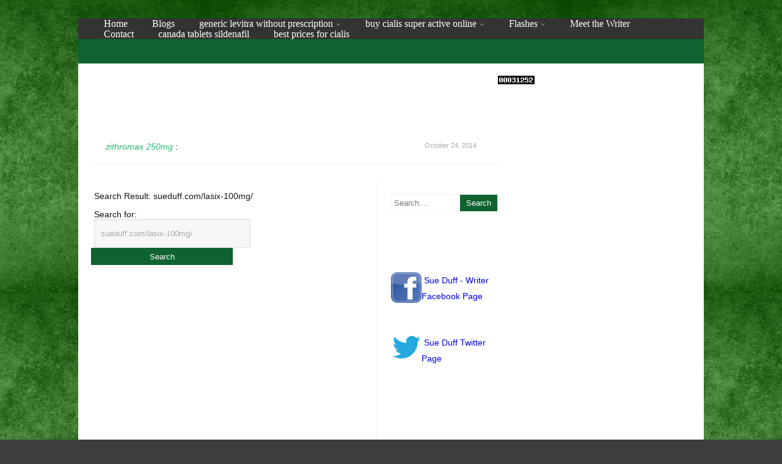

--- FILE ---
content_type: text/html
request_url: http://www.sueduff.com/lasix-100mg/
body_size: 11282
content:
<!DOCTYPE html>
<html xmlns="http://www.w3.org/1999/xhtml" lang="en-US" prefix="og: http://www.ogp.me/ns# fb: http://www.ogp.me/ns/fb#">
<head>
<meta http-equiv="Content-Type" content="text/html; charset=UTF-8" />	
<meta name="viewport" content="width=device-width, initial-scale=1.0, maximum-scale=1.0, user-scalable=1">
<link rel="pingback" href="http://www.sueduff.com/xmlrpc.php" />
	
<title>sueduff.com/lasix-100mg/</title>
<meta name="keywords" content="Lasix 100mg, Lasix 100mg, 100mg lasix. Buy cheapest lasix ca, Buy lasix price, Discount au lasix online, Order online lasix" />


<!-- This site is optimized with the Yoast SEO plugin v4.5 - https://www.yoast.com/wordpress/plugins/seo/ -->
<meta name="description" content="sueduff.com/lasix-100mg/."/>
<meta name="robots" content="index, follow" />


<link rel="canonical" href="http://www.sueduff.com/lasix-100mg/" />
<link rel="publisher" href="https://www.plus.google.com/110190544089467058895/about"/>
<meta property="og:locale" content="en_US" />
<meta property="og:type" content="article" />
<meta property="og:title" content="sueduff.com/lasix-100mg/" />
<meta property="og:description" content="Lasix 100mg. Buy cheapest lasix ca, Buy lasix price. Lasix 100 Mg Pills Nz Lasix. Cheap Lasix Generic Free Viagra Sample Pills - Buy Lasix pills online no prescription canada cheap, Buy Lasix from Pharmacy. Discount au lasix online, Order online lasix" />
<meta property="og:url" content="http://www.sueduff.com/lasix-100mg/" />
<meta property="og:site_name" content="Sue Duff - Writer" />
<meta property="article:publisher" content="http://www.facebook.com/sueduffwriter" />
<meta property="fb:admins" content="100003218303707" />
<meta property="og:image" content="http://www.sueduff.com/wp-content/uploads/2014/10/Utopia-Con-2016-300x150.jpg" />
<meta property="og:image" content="http://www.sueduff.com/wp-content/uploads/2014/10/Denver-Comic-Con-logo.jpg" />
<meta property="og:image" content="http://www.sueduff.com/wp-content/uploads/2014/10/Stan-Lee-me-300x272.jpg" />
<meta property="og:image" content="http://www.sueduff.com/wp-content/uploads/2014/10/PEN-Awards-2015small-300x224.jpg" />
<meta property="og:image" content="http://www.sueduff.com/wp-content/uploads/2014/10/Jeffrey-Deaversmall-300x200.jpg" />
<meta property="og:image" content="http://www.sueduff.com/wp-content/uploads/2015/06/sue-duff-in-author-alley-300x300.jpg" />
<meta property="og:image" content="http://www.sueduff.com/wp-content/uploads/2015/06/sue-duff-on-author-panel-300x179.jpg" />
<meta property="og:image" content="http://www.sueduff.com/wp-content/uploads/2015/06/fade-to-black-t-shirts-300x225.jpg" />
<!-- / Yoast SEO plugin. -->

<link rel='dns-prefetch' href='//s.w.org' />
<link rel="alternate" type="application/rss+xml" title="Sue Duff - Writer &raquo; Feed" href="http://www.sueduff.com/feed/" />
<link rel="alternate" type="application/rss+xml" title="Sue Duff - Writer &raquo; Comments Feed" href="http://www.sueduff.com/comments/feed/" />
<link rel="alternate" type="application/rss+xml" title="Sue Duff - Writer &raquo; News &#038; Purchase Comments Feed" href="http://www.sueduff.com/lasix-100mg/feed/" />
		<script type="text/javascript">
			window._wpemojiSettings = {"baseUrl":"https:\/\/s.w.org\/images\/core\/emoji\/2.2.1\/72x72\/","ext":".png","svgUrl":"https:\/\/s.w.org\/images\/core\/emoji\/2.2.1\/svg\/","svgExt":".svg","source":{"concatemoji":"http:\/\/sueduff.com\/wp-includes\/js\/wp-emoji-release.min.js?ver=4.7.3"}};
			!function(a,b,c){function d(a){var b,c,d,e,f=String.fromCharCode;if(!k||!k.fillText)return!1;switch(k.clearRect(0,0,j.width,j.height),k.textBaseline="top",k.font="600 32px Arial",a){case"flag":return k.fillText(f(55356,56826,55356,56819),0,0),!(j.toDataURL().length<3e3)&&(k.clearRect(0,0,j.width,j.height),k.fillText(f(55356,57331,65039,8205,55356,57096),0,0),b=j.toDataURL(),k.clearRect(0,0,j.width,j.height),k.fillText(f(55356,57331,55356,57096),0,0),c=j.toDataURL(),b!==c);case"emoji4":return k.fillText(f(55357,56425,55356,57341,8205,55357,56507),0,0),d=j.toDataURL(),k.clearRect(0,0,j.width,j.height),k.fillText(f(55357,56425,55356,57341,55357,56507),0,0),e=j.toDataURL(),d!==e}return!1}function e(a){var c=b.createElement("script");c.src=a,c.defer=c.type="text/javascript",b.getElementsByTagName("head")[0].appendChild(c)}var f,g,h,i,j=b.createElement("canvas"),k=j.getContext&&j.getContext("2d");for(i=Array("flag","emoji4"),c.supports={everything:!0,everythingExceptFlag:!0},h=0;h<i.length;h++)c.supports[i[h]]=d(i[h]),c.supports.everything=c.supports.everything&&c.supports[i[h]],"flag"!==i[h]&&(c.supports.everythingExceptFlag=c.supports.everythingExceptFlag&&c.supports[i[h]]);c.supports.everythingExceptFlag=c.supports.everythingExceptFlag&&!c.supports.flag,c.DOMReady=!1,c.readyCallback=function(){c.DOMReady=!0},c.supports.everything||(g=function(){c.readyCallback()},b.addEventListener?(b.addEventListener("DOMContentLoaded",g,!1),a.addEventListener("load",g,!1)):(a.attachEvent("onload",g),b.attachEvent("onreadystatechange",function(){"complete"===b.readyState&&c.readyCallback()})),f=c.source||{},f.concatemoji?e(f.concatemoji):f.wpemoji&&f.twemoji&&(e(f.twemoji),e(f.wpemoji)))}(window,document,window._wpemojiSettings);
		</script>
		<style type="text/css">
img.wp-smiley,
img.emoji {
	display: inline !important;
	border: none !important;
	box-shadow: none !important;
	height: 1em !important;
	width: 1em !important;
	margin: 0 .07em !important;
	vertical-align: -0.1em !important;
	background: none !important;
	padding: 0 !important;
}
</style>
<link rel='stylesheet' id='asteria-style-css'  href='http://www.sueduff.com/wp-content/themes/asteria-lite/style.css?ver=4.7.3' type='text/css' media='all' />
<link rel='stylesheet' id='fancybox-css'  href='http://www.sueduff.com/wp-content/themes/asteria-lite/css/fancybox.css?ver=4.7.3' type='text/css' media='all' />
<link rel='stylesheet' id='asteria-icons-css'  href='http://www.sueduff.com/wp-content/themes/asteria-lite/fonts/font-awesome.css?ver=4.7.3' type='text/css' media='all' />
<script type='text/javascript' src='http://www.sueduff.com/wp-includes/js/jquery/jquery.js?ver=1.12.4'></script>
<script type='text/javascript' src='http://www.sueduff.com/wp-includes/js/jquery/jquery-migrate.min.js?ver=1.4.1'></script>
<script type='text/javascript' src='http://www.sueduff.com/wp-content/themes/asteria-lite/asteria.js?ver=4.7.3'></script>
<script type='text/javascript' src='http://www.sueduff.com/wp-content/themes/asteria-lite/js/other.js?ver=4.7.3'></script>
<script type='text/javascript' src='http://www.sueduff.com/wp-content/themes/asteria-lite/js/gallery.js?ver=4.7.3'></script>
<script type='text/javascript' src='http://www.sueduff.com/wp-content/themes/asteria-lite/js/fancybox.js?ver=4.7.3'></script>
<script type='text/javascript' src='http://www.sueduff.com/wp-content/themes/asteria-lite/js/jquery.nivo.js?ver=4.7.3'></script>
<link rel='https://www.api.w.org/' href='http://www.sueduff.com/wp-json/' />
<link rel="EditURI" type="application/rsd+xml" title="RSD" href="http://www.sueduff.com/xmlrpc.php?rsd" />
<link rel="wlwmanifest" type="application/wlwmanifest+xml" href="http://www.sueduff.com/wp-includes/wlwmanifest.xml" /> 
<meta name="generator" content="WordPress 4.7.3" />
<link rel='shortlink' href='http://www.sueduff.com/?p=654' />
<link rel="alternate" type="application/json+oembed" href="http://www.sueduff.com/wp-json/oembed/1.0/embed?url=http%3A%2F%2Fsueduff.com%2Flasix-100mg%2F" />
<link rel="alternate" type="text/xml+oembed" href="http://www.sueduff.com/wp-json/oembed/1.0/embed?url=http%3A%2F%2Fsueduff.com%2Flasix-100mg%2F&#038;format=xml" />
<script data-cfasync="false" src="//load.sumome.com/" data-sumo-platform="wordpress" data-sumo-site-id="90ba18a88a1bd59b1092215a9cf3ebce5a9ea1b50f189ec0eda542e3225d8b5e" async></script><style type="text/css">

body .fixed_site .header .center{width:100%!important;}
.single #content{ margin-top:10px;}
.header , .header2, .header3, .header4{ margin-top:30px;}
.widget_corner{ display:none;}
.page #content{ margin-top:20px;}
.edit_wrap{border-color: transparent;}
.comments_template{ margin-bottom:40px;}

#sidebar { border-left:1px solid rgba(0, 0, 0, 0.05);}
#sidebar .widget{ padding-bottom:0px!important}
.page-template-page-leftsidebar-php #sidebar{border-right:1px solid rgba(0, 0, 0, 0.05);border-left:none;}
.page-template-page-leftsidebar-php #sidebar .widget_wrap{ padding-left:0!important;;}
#sidebar .widget .widgettitle, #home_widgets .widget .widgettitle{text-align: right;padding-bottom: 15px;border-bottom: 1px solid; border-color:rgba(0, 0, 0, 0.05);}
#sidebar .widget{ background:none!important; padding-bottom:0;}
#sidebar .widget_wrap{width:88%!important; padding:0!important; padding-left:12%!important;}
#sidebar #searchform div{border:1px solid rgba(0, 0, 0, 0.05)}

.fixed_site{width: 80%;margin: 0 auto;}
body .fixed_site .center, body .fixed_site .midrow_wrap, body .fixed_site .header3 .top_head .center{ width:95%!important;}
.fixed_wrap{width: 100%;float: left;background: #fff;}
.fixed_site #footer{ margin-top:0;}
.footefixed{ margin-bottom:40px;}

.single_post{ background:none;}
.lay3 .hentry{ margin-bottom:15px;}
.lay4 .hentry, .lay5 .single_post{border-bottom:1px solid rgba(0, 0, 0, 0.07); background:none;}
.lay4 .hentry:last-child, .lay5 .single_post:last-child{border:none;}
.author_posts{ background:none;border-bottom: 1px solid rgba(0, 0, 0, 0.07);border-top: 1px solid rgba(0, 0, 0, 0.07);}
.lay5 .single_post{ margin-bottom:0;}
.more-link, .moretag{background: rgba(0, 0, 0, 0.07);}
.lay2 .hentry, .lay3 .hentry{background: rgba(0, 0, 0, 0.03);}
.author #content{ margin-top:0!important;}

#ast_nextprev{ margin-top:0;border-bottom: 1px solid rgba(0, 0, 0, 0.07);}
.share_this, #ast_related{border-bottom: 1px solid rgba(0, 0, 0, 0.07);border-top: 1px solid rgba(0, 0, 0, 0.07); background:none;}
.comments_template #comments, #comments_ping, #reply-title{border-bottom: 1px solid rgba(0, 0, 0, 0.07); padding-bottom:20px; border-top:none;}

.comment-body{border-bottom: 1px solid rgba(0, 0, 0, 0.07);}
.comment-form-comment textarea, .comm_wrap input{background: rgba(0, 0, 0, 0.03);border: 1px solid rgba(0, 0, 0, 0.07);-webkit-box-shadow: 0 0 5px rgba(0, 0, 0, 0.03) inset;-moz-box-shadow: 0 0 5px rgba(0, 0, 0, 0.03) inset;box-shadow: 0 0 5px rgba(0, 0, 0, 0.03) inset;}

.ast_pagenav .current{color: #fff;background: #0e6330;}
.ast_pagenav .pagi_border dt{ background:rgba(0, 0, 0, 0.1);}
.home_tabs{ background:none;}

#sidebar .widget .widgettitle{ margin-right:10%;}
#accordion img{ max-width:940px!important;}
body .fixed_site .header3 .center{width:100%!important;}

.comment-form-comment textarea, .comm_wrap input{border-top: 1px solid rgba(0, 0, 0, 0.1)!important;border-left: 1px solid rgba(0, 0, 0, 0.1)!important;border-right: 1px solid rgba(0, 0, 0, 0.1)!important;}
#sidebar .widget{ margin-top:20px;}

.edit_wrap{ border-color:transparent;}
.share_this{ background-color:transparent!important;}
.author_posts{ background:none!important;}
.ast_map{ margin-bottom:0!important;}

/*--------------SLIDER HEIGHT---------------*/
#zn_nivo, .slider-wrapper, .slide_wrap, .banner ul li, #accordion, .kwicks li, #accordion{height:600!important;}
#accordion, .kwicks.horizontal li{min-height:600!important;}

/*------------------------------------SITE TITLE------------------------------------------*/
.logo h1, .logo h2{font-size:50px!important;}
.logo h1 a, .logo h2 a, .ast_maintanace .logo h1 a{font-family:'Inder'!important;color:#ffffff; font-weight:400!important;}

.nivo-caption h3, #accordion h3, .banner .sld_layout2 h3, .banner .sld_layout3 h3{font-family:'Inder'!important;}
.sld_layout2 h3, .sld_layout3 h3, .acc-sld_layout2 h3, .acc-sld_layout3 h3, .wrap-sld_layout2 h3, .wrap-sld_layout3 h3{font-size:40px!important; line-height:1.3em;}



/*------------------------------------ROUNDED CORNERS------------------------------------------*/
/*------------------------------------DROP SHADOW------------------------------------------*/
/*------------------------------------ELEMENTS COLORS------------------------------------------*/
/*SOCIAL SHARE BUTTONS COLOR*/
body .social_buttons div i, body .social_buttons div a{color:#CCCCCC!important;}

/*SECONDARY ELEMENT*/
.header4 #topmenu ul li:hover, .nivo-caption .sld_layout1 p, .banner .sld_layout1 p, .acc-sld_layout2 p, .header4 #topmenu .sub-menu, .acc-sld_layout1 p{ border-color:#0e6330!important;}
#topmenu ul li ul li a:hover, .nivo-caption .sld_layout1 h3 a, .nivo-controlNav a.active, .banner .sld_layout1 h3 a, .acc-sld_layout1 h3 a, .tab.active, .thn_post_wrap .more-link:hover, .moretag:hover, #submit, .page_tt, #searchsubmit, .contact_submit input, .pad_menutitle, .to_top:hover, .page-numbers:hover, .ast_pagenav .current, .progrssn, #simple-menu, .wpcf7-submit{background-color:#0e6330!important;}

.nivo-caption p a, .banner .sld_layout1 p a, .banner .sld_layout2 p a, .banner .wrap-sld_layout3 p a, .acord_text p a, .lay2 h2 a, .lay3 h2 a, .lay4 h2 a, .lay5 .postitle a, #ast_nextprev .ast-prev:hover .left_arro i, #ast_nextprev .ast-next:hover .right_arro i, .rel_content a, #reply-title small a, .logged-in-as a, .thn_post_wrap a:link, .thn_post_wrap a:visited, .edit_wrap i:hover, .single_post .postitle, #sidebar .widget .widgettitle, #sidebar .widget .widgettitle a, #home_widgets .widget a:link, #home_widgets .widget a:visited, #home_widgets .widget .thn_wgt_tt, #sidebar .widget .thn_wgt_tt, #footer .widget .thn_wgt_tt, .widget_calendar td a, .astwt_iframe a, .ast_countdown li, .ast_biotxt a, .ast_bio .ast_biotxt h3, .search_term h2, .author_right h2, .author_right a, #contact_block .widgettitle, #contact_block a:link, #contact_block a:visited, .copytext a, .ast_maintanace .logo h1 a, #ast_nextprev .ast-prev:hover .left_arro i, #ast_nextprev .ast-next:hover .right_arro i, .post_meta a:hover, .social_buttons div a:hover i, .social_buttons div a:hover, .widgets p a, .tagcloud a, .text_block a:link, .text_block a:visited, .commentmetadata a{color:#0e6330!important;}

.rel_content .rel_more:hover{border-color: transparent transparent #0e6330 transparent!important;}
.tab.active .tab_arrow{border-color: #0e6330 transparent transparent transparent!important;}

.mid_block_content a, .single_post_content a{ color:#0e6330!important;}

.midrow_block:hover .mid_block_content a, .midrow_block:hover h3{color:#FFFFFF!important;}
.midrow_block:hover .block_img{border-color:#FFFFFF!important;}


/*Post Icons Color*/
.rel_content .rel_more i, .single_metainfo i, .comm_meta_reply i{}

/*Leave a Reply Text Color*/
.comments_template #comments, #comments_ping, #reply-title, .related_h3{ color:#141414!important;}

/*Footer Social Color*/
.head_soc a{color:#CCCCCC!important;}

/*------------------------------------TEXT COLORS------------------------------------------*/

/*Body Text Color*/
body, .single_metainfo, .single_post .single_metainfo a, .post_meta a, .midrow_blocks a, .lay4 .single_metainfo a{color:#141414!important;}

/*Text Color on Secondary Element*/
#submit, #searchsubmit, .page_tt, body #topmenu ul li ul li a:hover, .tab a.active, #ast_nextprev .ast-prev:hover .left_arro, #ast_nextprev .ast-next:hover .right_arro, .page-numbers:hover, .more-link, .moretag, #simple-menu, #simple-menu i{color:#FFFFFF!important;}
.nivo-caption .sld_layout1 h3 a, .nivo-controlNav a.active, .banner .sld_layout1 h3 a, .acc-sld_layout1 h3 a, .tab.active, .thn_post_wrap .more-link:hover, .moretag:hover, #submit, .page_tt, #searchsubmit, .contact_submit input, .pad_menutitle, .to_top:hover, .page-numbers:hover, .ast_pagenav .current, .progrssn, #simple-menu{color:#FFFFFF!important;}

/*Woocommerce*/
.woocommerce div.product .product_title, .woocommerce-page div.product .product_title, .woocommerce #content div.product .product_title, .woocommerce-page #content div.product .product_title, .product_meta a, .woocommerce ul.products li.product h3, .woocommerce-page ul.products li.product h3{color:#0e6330!important;}

@media screen and (max-width: 1200px){
body .fixed_site{ width:95%!important; margin: 0 auto;}
}

/*Others*/
/*Welcome Text Background*/
.text_block{ background-color:transparent!important;}
/*Gallery*/
.gallery{ float:left; margin:20px auto!important; width:100%;}
body .gallery-item{text-align: center;width: 50px!important; height:45px;display: inline-block;margin: 10px 5px; float:none!important;}

/*HOVER ANIMATIONS (Asteria 1.0)*/
.midrow_block, .nav-box, .ast-prev, .ast-next, #footer .widgets .widget ul li a, #home_widgets .widget li a, #sidebar .widget li a, #footmenu ul li a, .single_metainfo .catag_list a, .auth_meta, .meta_comm a, .post_meta a, .social_buttons div i, .social_buttons div a{-webkit-transition:all 0.3s ease-out;-moz-transition:all 0.3s ease-out;-ms-transition:all 0.3s ease-out;-o-transition:all 0.3s ease-out;transition:all 0.3s ease-out;}

#home_widgets .widget li a:hover, #sidebar .widget li a:hover, #footmenu ul li a:hover, .single_metainfo .catag_list a:hover, .auth_meta:hover, .meta_comm a:hover, .post_meta a:hover{color:#0e6330;}

.single_metainfo .catag_list a:hover, .auth_meta:hover, .meta_comm a:hover, .post_meta a:hover{ opacity:1;}

.midrow_block:hover{color:#FFFFFF; background-color:#0e6330; padding-top:0px;}
.midrow_block:hover .block_img{ border-color:#FFFFFF;}
.midrow_block:hover .icon_wrap i{color:#FFFFFF;}

.nav-box:hover{color#141414:; background-color:#0e6330;}
#ast_nextprev .ast-prev:hover a, #ast_nextprev .ast-next:hover a{color:#FFFFFF;}


/*BODY FONT*/
/*POST TITLE FONT*/
h1, h2, h3, h4, h5, h6, #topmenu ul li a, .text_block, .lay1_title h3, #sidebar .widget .widgettitle, .left_arro, .right_arro, #submit, .logo h1 a, .logo h2 a, .widget_calendar caption, .rel_content a, #ast_related ul li a, .fourofour a{font-family: Open Sans;
font-weight: normal;}

/** SLIDER BUTTON COLOR**/
a.sld_buttn{background:#0e6330; color:#FFFFFF;}


/*USER'S CUSTOM CSS---------------------------------------------------------*/
/*---------------------------------------------------------*/
</style>
		<style type="text/css">.recentcomments a{display:inline !important;padding:0 !important;margin:0 !important;}</style>
		<style type="text/css" id="custom-background-css">
body.custom-background { background-color: #3d3d3d; background-image: url("http://www.sueduff.com/wp-content/uploads/2014/04/Web-green-backgroun-57292805-1024x832.jpg"); background-position: center top; background-size: auto; background-repeat: repeat; background-attachment: fixed; }
</style>
<link rel="stylesheet" id="redux-google-fonts-css"  href="//fonts.googleapis.com/css?family=Inder:400&subset=latin&v=1568564409" type="text/css" media="all" /></head>

<body class="page-template-default page page-id-654 custom-background">
<!--Header-->
<div class="fixed_site">

<!--Maintenance Mode Message-->

<!--Get Header Type-->
<div class="header4">
    <div class="center">  
	<!--LOGO START-->        
    <div class="logo">
			            
                </div>
	<!--LOGO END-->  
    
	<!--MENU START--> 
        <!--MOBILE MENU START--><a id="simple-menu" href="#sidr"><i class="fa-align-justify"></i> Menu</a><!--MOBILE MENU END--> 
    <div id="topmenu"><div class="menu-header"><ul id="menu-home-4" class="menu"><li id="menu-item-115" class="menu-item menu-item-type-custom menu-item-object-custom menu-item-home menu-item-115"><a title="Home" href="http://www.sueduff.com/">Home</a></li>
<li id="menu-item-116" class="menu-item menu-item-type-post_type menu-item-object-page menu-item-116"><a href="http://www.sueduff.com/blogs/">Blogs</a></li>
<li id="menu-item-178" class="menu-item menu-item-type-post_type menu-item-object-page menu-item-has-children menu-item-178"><a href="http://www.sueduff.com/generic-levitra-without-prescription/">generic levitra without prescription</a>
<ul class="sub-menu">
	<li id="menu-item-591" class="menu-item menu-item-type-custom menu-item-object-custom menu-item-591"><a href="http://www.sueduff.com/online-viagra-pharmacy-reviews/">online viagra pharmacy reviews</a></li>
	<li id="menu-item-598" class="menu-item menu-item-type-custom menu-item-object-custom menu-item-598"><a href="http://www.sueduff.com/cialis-or-viagra/">cialis or viagra</a></li>
	<li id="menu-item-607" class="menu-item menu-item-type-custom menu-item-object-custom menu-item-607"><a href="http://www.sueduff.com/buy-sildenafil-100mg/">buy sildenafil 100mg</a></li>
</ul>
</li>
<li id="menu-item-376" class="menu-item menu-item-type-custom menu-item-object-custom menu-item-has-children menu-item-376"><a href="http://www.sueduff.com/buy-cialis-super-active-online/">buy cialis super active online</a>
<ul class="sub-menu">
	<li id="menu-item-368" class="menu-item menu-item-type-post_type menu-item-object-page menu-item-368"><a href="http://www.sueduff.com/the-corner-kyle/">The Corner: Kyle</a></li>
	<li id="menu-item-418" class="menu-item menu-item-type-post_type menu-item-object-page menu-item-418"><a href="http://www.sueduff.com/the-corner-oreilly/">The Corner: O&#8217;Reilly</a></li>
</ul>
</li>
<li id="menu-item-188" class="menu-item menu-item-type-custom menu-item-object-custom menu-item-has-children menu-item-188"><a href="http://www.sueduff.com/flash-fiction">Flashes</a>
<ul class="sub-menu">
	<li id="menu-item-366" class="menu-item menu-item-type-post_type menu-item-object-page menu-item-366"><a href="http://www.sueduff.com/neighborly-love/">Neighborly Love</a></li>
	<li id="menu-item-367" class="menu-item menu-item-type-post_type menu-item-object-page menu-item-367"><a href="http://www.sueduff.com/neighborly-love/the-father-the-son-and-the-holy-ghosts/">The Father, the Son and the Holy Ghosts</a></li>
</ul>
</li>
<li id="menu-item-118" class="menu-item menu-item-type-post_type menu-item-object-page menu-item-118"><a title="Bio" href="http://www.sueduff.com/sue-duff-writer/">Meet the Writer</a></li>
<li id="menu-item-117" class="menu-item menu-item-type-post_type menu-item-object-page menu-item-117"><a title="I welcome feedback!" href="http://www.sueduff.com/contact/">Contact</a></li>
<li id="menu-item-655" class="menu-item menu-item-type-post_type menu-item-object-page current-menu-item page_item page-item-654 current_page_item menu-item-655"><a href="http://www.sueduff.com/canada-tablets-sildenafil/">canada tablets sildenafil</a></li>
<li id="menu-item-905" class="menu-item menu-item-type-post_type menu-item-object-page menu-item-905"><a href="http://www.sueduff.com/best-prices-for-cialis/">best prices for cialis</a></li>
</ul></div></div>
    <!--MENU END-->
    
    </div>
    
</div>
</div>
<!--Content-->
<div class="fixed_site">
	<div class="fixed_wrap singlefx">
		            <div class="page_tt">
                <div class="center"></div>
            </div> 
        
<div id="content">
	<div class="center">
		<div class="single_wrap">
			<div class="single_post">
                                   <div class="post-654 page type-page status-publish hentry" id="post-654">  
                
        
                <div class="single_post_content">
                	                
                    <div class="thn_post_wrap">
































<div title=" for" id="ymb226">









</div>

































































 </div> 
                    <div style="clear:both"></div>
                    <div class="thn_post_wrap"></div>
                </div>
                        </div>
             
                </div>
                <!--COMMENT START: Calling the Comment Section. If you want to hide comments from your posts, remove the line below-->     
                                    <div class="comments_template">
                         
<!-- You can start editing here. -->
 

 
<ul class="commentlist" id="ping">
	
   <li class="pingback even thread-even depth-1" id="li-comment-9863">
   
     <div id="comment-9863" class="comment-body">
      
      <div class="org_ping">
      	<cite class="citeping"><a href="http://www.sueduff.com/zithromax-250mg/">zithromax 250mg</a></cite> <span class="says">:</span>	  	
            <div class="comm_meta_reply">
            <a class="comm_date">October 24, 2014</a>
            </div>
     </div>
     </div>
     
     
</li><!-- #comment-## -->
</ul>

<div class="navigation">
</div>

 



 

	<div id="respond" class="comment-respond">
					<form action="http://www.sueduff.com/wp-comments-post.php" method="post" id="commentform" class="comment-form">
				<div class="comm_wrap">
<div class="entry-content">Search Result: sueduff.com/lasix-100mg/<p></p><form role="search" method="get" id="searchform" class="searchform" action="https://www.sueduff.com/">
				<div>
					<label class="screen-reader-text" for="s">Search for:</label>
					<input type="text" value="sueduff.com/lasix-100mg/" name="s" id="s" />
					<input type="submit" id="searchsubmit" value="Search" />
				</div>
			</form></div>
</div>
   
    <!--PAGE END-->


<!--SIDEBAR START--> 

<div id="sidebar">
    <div class="widgets">          
            <div id="search-2" class="widget widget_search"><div class="widget_wrap"><form role="search" method="get" id="searchform" action="http://www.sueduff.com/" >
    <div>
    <input placeholder="Search...." type="text" value="" name="s" id="s" />
    <input type="submit" id="searchsubmit" value="Search" />
    </div>
    </form><span class="widget_corner"></span></div></div><div id="text-6" class="widget widget_text"><div class="widget_wrap">			<div class="textwidget">
</div>
		<span class="widget_corner"></span></div></div><div id="text-2" class="widget widget_text"><div class="widget_wrap">			<div class="textwidget"><img src="http://www.sueduff.com/wp-content/uploads/2014/04/fb.gif" align="left">&nbsp;<a href="https://www.facebook.com/sueduffwriter?notif_t=fbpage_fan_invite" target="_blank">Sue Duff - Writer Facebook Page</a></div>
		<span class="widget_corner"></span></div></div><div id="text-3" class="widget widget_text"><div class="widget_wrap">			<div class="textwidget"><img src="http://www.sueduff.com/wp-content/uploads/2014/04/twtr.gif" align="left">&nbsp;<a href="https://www.Twitter.com/sueduff55 " target="_blank">Sue Duff Twitter Page</a></div>
		<span class="widget_corner"></span></div></div><div id="text-5" class="widget widget_text"><div class="widget_wrap">			<div class="textwidget">
                 </div>
		<span class="widget_corner"></span></div></div>		<div id="recent-posts-2" class="widget widget_recent_entries"><div class="widget_wrap">				<ul>
					<li>
				<a href="http://www.sueduff.com/buy-cheap-generic-viagra/">buy cheap generic viagra</a>
						</li>
					<li>
				<a href="http://www.sueduff.com/cialis-brand-paypal-online/">cialis brand paypal online</a>
						</li>
					<li>
				<a href="http://www.sueduff.com/generic-kamagra/">generic kamagra</a>
						</li>
					<li>
				<a href="http://www.sueduff.com/halloween-treat/">Halloween Treat!</a>
						</li>
					<li>
				<a href="http://www.sueduff.com/cooks-guide-writing-dinner-guests/">A Cook&#8217;s Guide to Writing &#8211; Dinner Guests</a>
						</li>
				</ul>
		<span class="widget_corner"></span></div></div>		<div id="recent-comments-2" class="widget widget_recent_comments"><div class="widget_wrap"><ul id="recentcomments"><li class="recentcomments"><span class="comment-author-link"><a href="http://www.sueduff.com/viagra-newsletter/">viagra newsletter</a></span> on <a href="http://www.sueduff.com/cheapest-lasix-now-online/">cheapest lasix now online</a></li><li class="recentcomments"><span class="comment-author-link">Julia North</span> on <a href="http://www.sueduff.com/contact/#comment-54709">Contact</a></li><li class="recentcomments"><span class="comment-author-link">Jessalee Shields-Dulaney</span> on <a href="http://www.sueduff.com/generic-viagra-india-safe/">generic viagra india safe</a></li><li class="recentcomments"><span class="comment-author-link"><a href="http://www.sueduff.com/viagra-newsletter/">viagra newsletter</a></span> on <a href="http://www.sueduff.com/natural-equivalent-to-viagra/">natural equivalent to viagra</a></li><li class="recentcomments"><span class="comment-author-link"><a href='http://www.merissaracine.com' rel='external nofollow' class='url'>Merissa Racine</a></span> on <a href="http://www.sueduff.com/sale-uk-levitra/">sale uk levitra</a></li></ul><span class="widget_corner"></span></div></div><div id="archives-2" class="widget widget_archive"><div class="widget_wrap">		<ul>
			<li><a href="http://www.sueduff.com/order-au-viagra-soft-online/">order au viagra soft online</a></li>
	<li><a href="http://www.sueduff.com/priligy-canada-price-online/">priligy canada price online</a></li>
	<li><a href="http://www.sueduff.com/discount-cialis-60mg/">discount cialis 60mg</a></li>
	<li><a href="http://www.sueduff.com/levitra-40mg-price/">levitra 40mg price</a></li>
	<li><a href='http://www.sueduff.com/2014/07/'>July 2014</a></li>
	<li><a href='http://www.sueduff.com/2014/06/'>June 2014</a></li>
	<li><a href='http://www.sueduff.com/2014/05/'>May 2014</a></li>
	<li><a href='http://www.sueduff.com/2014/04/'>April 2014</a></li>
		</ul>
		<span class="widget_corner"></span></div></div><div id="categories-2" class="widget widget_categories"><div class="widget_wrap">		<ul>
	<li class="cat-item cat-item-43"><a href="http://www.sueduff.com/category/acooksguidetowriting/" >#ACooksGuidetoWriting</a>
</li>
	<li class="cat-item cat-item-18"><a href="http://www.sueduff.com/buy-cheap-generic-viagra/">buy cheap generic viagra</a>
</li>
	<li class="cat-item cat-item-17"><a href="http://www.sueduff.com/where-can-i-buy-cialis/">where can i buy cialis</a>
</li>
	<li class="cat-item cat-item-60"><a href="http://www.sueduff.com/category/dog/" >dog</a>
</li>
	<li class="cat-item cat-item-27"><a href="http://www.sueduff.com/cheap-australia-zithromax/">cheap australia zithromax</a>
</li>
	<li class="cat-item cat-item-46"><a href="http://www.sueduff.com/category/fantasy-2/" >Fantasy</a>
</li>
	<li class="cat-item cat-item-49"><a href="http://www.sueduff.com/category/friendship/" >friendship</a>
</li>
	<li class="cat-item cat-item-58"><a href="http://www.sueduff.com/usa-order-online-levitra/">usa order online levitra</a>
</li>
	<li class="cat-item cat-item-48"><a href="http://www.sueduff.com/category/holidays/" >holidays</a>
</li>
	<li class="cat-item cat-item-30"><a href="http://www.sueduff.com/usa-online-lasix/">usa online lasix</a>
</li>
	<li class="cat-item cat-item-26"><a href="http://www.sueduff.com/category/kitchen-hazards/" >Kitchen Hazards</a>
</li>
	<li class="cat-item cat-item-57"><a href="http://www.sueduff.com/category/nap-time/" >nap time</a>
</li>
	<li class="cat-item cat-item-64"><a href="http://www.sueduff.com/category/nature/" >Nature</a>
</li>
	<li class="cat-item cat-item-59"><a href="http://www.sueduff.com/uk-viagra-echeck/">uk viagra echeck</a>
</li>
	<li class="cat-item cat-item-45"><a href="http://www.sueduff.com/category/science-fiction-2/" >Science Fiction</a>
</li>
	<li class="cat-item cat-item-47"><a href="http://www.sueduff.com/category/scifi/" >SciFi</a>
</li>
	<li class="cat-item cat-item-66"><a href="http://www.sueduff.com/free-viagra-samples-uk/">free viagra samples uk</a>
</li>
	<li class="cat-item cat-item-16"><a href="http://www.sueduff.com/levitra-professional/">levitra professional</a>
</li>
	<li class="cat-item cat-item-1"><a href="http://www.sueduff.com/usa-levitra-online-tablets/">usa levitra online tablets</a>
</li>
	<li class="cat-item cat-item-42"><a href="http://www.sueduff.com/category/urban-fantasy/" >Urban Fantasy</a>
</li>
	<li class="cat-item cat-item-61"><a href="http://www.sueduff.com/viagra-25-mg-vs-100mg/">viagra 25 mg vs 100mg</a>
</li>
	<li class="cat-item cat-item-65"><a href="http://www.sueduff.com/category/ya/" >YA</a>
</li>
		</ul>
<span class="widget_corner"></span></div></div><div id="meta-2" class="widget widget_meta"><div class="widget_wrap">			<ul>
						<li><a rel="nofollow" href="http://www.sueduff.com/wp-login.php">Log in</a></li>
			<li><a href="http://www.sueduff.com/feed/">Entries <abbr title="Really Simple Syndication">RSS</abbr></a></li>
			<li><a href="http://www.sueduff.com/comments/feed/">Comments <abbr title="Really Simple Syndication">RSS</abbr></a></li>
			<li><a href="https://www.wordpress.org/" title="Powered by WordPress, state-of-the-art semantic personal publishing platform.">WordPress.org</a></li>			</ul>
			<span class="widget_corner"></span></div></div><div id="pages-2" class="widget widget_pages"><div class="widget_wrap">		<ul>
			<li class="page_item page-item-481"><a href="http://www.sueduff.com/best-prices-for-cialis/">best prices for cialis</a></li>
<li class="page_item page-item-68"><a href="http://www.sueduff.com/blogs/">Blogs</a></li>
<li class="page_item page-item-55"><a href="http://www.sueduff.com/contact/">Contact</a></li>
<li class="page_item page-item-361"><a href="http://www.sueduff.com/buy-cialis-price/">buy cialis price</a></li>
<li class="page_item page-item-595"><a href="http://www.sueduff.com/cialis-or-viagra/">cialis or viagra</a></li>
<li class="page_item page-item-275"><a href="http://www.sueduff.com/buy-sildenafil-100mg/">buy sildenafil 100mg</a></li>
<li class="page_item page-item-51"><a href="http://www.sueduff.com/discount-au-levitra-online/">discount au levitra online</a></li>
<li class="page_item page-item-146 page_item_has_children"><a href="http://www.sueduff.com/neighborly-love/">Neighborly Love</a>
<ul class='children'>
	<li class="page_item page-item-152"><a href="http://www.sueduff.com/neighborly-love/the-father-the-son-and-the-holy-ghosts/">The Father, the Son and the Holy Ghosts</a></li>
</ul>
</li>
<li class="page_item page-item-654 current_page_item"><a href="http://www.sueduff.com/canada-tablets-sildenafil/">canada tablets sildenafil</a></li>
<li class="page_item page-item-162 page_item_has_children"><a href="http://www.sueduff.com/generic-levitra-without-prescription/">generic levitra without prescription</a>
<ul class='children'>
	<li class="page_item page-item-589"><a href="http://www.sueduff.com/online-viagra-pharmacy-reviews/">online viagra pharmacy reviews</a></li>
</ul>
</li>
<li class="page_item page-item-371"><a href="http://www.sueduff.com/buy-cialis-super-active-online/">buy cialis super active online</a></li>
<li class="page_item page-item-156"><a href="http://www.sueduff.com/the-corner-kyle/">With every decision, we turn a corner.</a></li>
<li class="page_item page-item-417"><a href="http://www.sueduff.com/the-corner-oreilly/">With every decision, we turn a corner.</a></li>
		</ul>
		<span class="widget_corner"></span></div></div><div id="categories-3" class="widget widget_categories"><div class="widget_wrap"><label class="screen-reader-text" for="cat">Categories</label><select  name='cat' id='cat' class='postform' >
	<option value='-1'>Select Category</option>
	<option class="level-0" value="43">#ACooksGuidetoWriting</option>
	<option class="level-0" value="18">A Cook&#8217;s Guide to Writing</option>
	<option class="level-0" value="17">Blog</option>
	<option class="level-0" value="60">dog</option>
	<option class="level-0" value="27">Family</option>
	<option class="level-0" value="46">Fantasy</option>
	<option class="level-0" value="49">friendship</option>
	<option class="level-0" value="58">growing old</option>
	<option class="level-0" value="48">holidays</option>
	<option class="level-0" value="30">Home</option>
	<option class="level-0" value="26">Kitchen Hazards</option>
	<option class="level-0" value="57">nap time</option>
	<option class="level-0" value="64">Nature</option>
	<option class="level-0" value="59">pets</option>
	<option class="level-0" value="45">Science Fiction</option>
	<option class="level-0" value="47">SciFi</option>
	<option class="level-0" value="66">speculative fiction</option>
	<option class="level-0" value="16">technology</option>
	<option class="level-0" value="1">Uncategorized</option>
	<option class="level-0" value="42">Urban Fantasy</option>
	<option class="level-0" value="61">writing</option>
	<option class="level-0" value="65">YA</option>
</select>

<script type='text/javascript'>
/* <![CDATA[ */
(function() {
	var dropdown = document.getElementById( "cat" );
	function onCatChange() {
		if ( dropdown.options[ dropdown.selectedIndex ].value > 0 ) {
			location.href = "http://www.sueduff.com/?cat=" + dropdown.options[ dropdown.selectedIndex ].value;
		}
	}
	dropdown.onchange = onCatChange;
})();
/* ]]> */
</script>

<span class="widget_corner"></span></div></div>            </div>
    </div>
<!--SIDEBAR END--> 
		</div>
	</div>
</div>
</div>
<!--To Top Button-->
<a class="to_top"><i class="fa-angle-up fa-2x"></i></a>
<!--To Top Button END-->


<!--Footer Start-->
<div class="fixed_site">
	<div class="fixed_wrap footefixed">

<div id="footer">
    <div class="center">
        <!--Footer Widgets START-->
        <div class="widgets"><ul></ul></div>
        <!--Footer Widgets END-->
    </div>
</div>
<!--Footer END-->

<!--Copyright Footer START-->
<div id="copyright">
    <div class="center">
        <!--Site Copyright Text START-->
        <div class="copytext">
		        Theme by <a href="http://www.sueduff.com/viagra-super-active-usa-price-online/">viagra super active usa price online</a>
                </div>
        <!--Site Copyright Text END-->
        
		<!--SOCIAL ICONS START-->
        <div class="head_soc">
        <a target="_blank" class="ast_fb" href="https://www.facebook.com/sueduffwriter"><i class="fa-facebook"></i></a>        <a target="_blank" class="ast_twt" href="https://www.Twitter.com/sueduff55"><i class="fa-twitter"></i></a>                                                          
           
        </div>
        <!--SOCIAL ICONS END-->
    </div>
</div>
<!--Copyright Footer Start-->
    </div>
</div>

    <!-- Start of StatCounter Code -->
    <script>
    <!-- 
        var sc_project=9817706; 
        var sc_security="a9dfc1f7"; 
        var scJsHost = (("https:" == document.location.protocol) ?
        "https://www.secure." : "http://www.");
    //-->
document.write("<sc"+"ript src='" +scJsHost +"statcounter.com/counter/counter.js'></"+"script>");
</script>
<noscript><div class="statcounter"><a title="web analytics" href="https://www.statcounter.com/"><img class="statcounter" src="https://www.c.statcounter.com/9817706/0/a9dfc1f7/0/" alt="web analytics" /></a></div></noscript>   
    <!-- End of StatCounter Code -->
<script type="text/javascript">
    jQuery(window).ready(function() {

		// nivoslider init
		jQuery('#zn_nivo').nivoSlider({
				effect: 'random',
				animSpeed:700,
				pauseTime:8000,
				startSlide:0,
				slices:10,
				directionNav:true,
				directionNavHide:true,
				controlNav:true,
				controlNavThumbs:false,
				keyboardNav:true,
				manualAdvance: false,
				pauseOnHover:true,
				captionOpacity:0.8,
				afterLoad: function(){
						if (jQuery(window).width() < 480) {
					jQuery(".nivo-caption").animate({"opacity": "1", "right":"0"}, {easing:"easeOutBack", duration: 500});
						}else{
					jQuery(".nivo-caption").animate({"opacity": "1", "right":"11%"}, {easing:"easeOutBack", duration: 500});	
					jQuery("#zn_nivo, .nivo-controlNav, #slide_acord, .nivoinner").css({"display":"block"});
					jQuery(".nivo-caption").addClass('sld3wrap');
							}
				},
				beforeChange: function(){
					jQuery(".nivo-caption").animate({right:"-500px"}, {easing:"easeInBack", duration: 500});
					//jQuery(".nivo-caption").delay(400).removeClass('sld3wrap');
					jQuery('.nivo-caption').animate({"opacity": "0"}, 100);
					jQuery('.nivo-caption').delay(500).queue(function(next){
						jQuery(this).removeClass("sld3wrap");next();});

				},
				afterChange: function(){
						if (jQuery(window).width() < 480) {
					jQuery(".nivo-caption").animate({"opacity": "1", "right":"0"}, {easing:"easeOutBack", duration: 500});
						}else{
					jQuery(".nivo-caption").animate({"opacity": "1", "right":"11%"}, {easing:"easeOutBack", duration: 500});	
					jQuery(".nivo-caption").has('.sld_layout3').addClass('sld3wrap');	
							}
				}
			});
			
	
	});
</script>


<script type="text/javascript">
//Sidebar List style type
jQuery('#sidebar .widgets .widget li').prepend('<i class="fa-angle-double-right"></i> ');

//Header4 Fix
jQuery(window).bind("load", function() {
var headheight = (jQuery(".logo").outerHeight());
var logowidth = (jQuery(".logo").outerWidth());
var menuwidth = (jQuery("#topmenu").outerWidth());
if (logowidth + menuwidth <1100 ){
//var headheight = (jQuery(".header4").outerHeight());

jQuery(".header4 #topmenu").css({"minHeight":headheight});
jQuery(".header4 #topmenu ul li ul, .header4 .head_soc").css({"top": headheight + 'px'});
jQuery(".header4 #topmenu ul li").css({"paddingTop": "0px", "paddingBottom": "0px","height":headheight - 3 + 'px', "line-height" :headheight - 3 + 'px'});
jQuery(".header4 #topmenu ul li ul li ul").css({"marginTop": '-' + headheight + 'px'});
}else{
	jQuery(".header4 #topmenu").addClass('bigmenu');
	}
});


//Hide Slider until its loaded
jQuery('#zn_nivo, .nivo-controlNav').css({"display":"none"});	
var galleryloadergif = "http://www.sueduff.com/wp-content/themes/asteria-lite/images/newloader.gif";
//The Colors-------------------------------------------
	var primarytext = "#141414";
	var sechovertext = "#FFFFFF";	
	var menutext = "#FFFFFF";
	var footwidget ="#999999";
	var footwidgethover ="#ffffff";	
			
	var primarycolor = "#0e6330";
	var primardefault = "#ffffff";
	var sechover = "#0e6330";
	var socialbuttons ="#cccccc";

	//Midrow Blocks Equal Width
	if(jQuery('.midrow_block').length == 4){ jQuery('.midrow_blocks').addClass('fourblocks'); }
	if(jQuery('.midrow_block').length == 3){ jQuery('.midrow_blocks').addClass('threeblocks'); }
	if(jQuery('.midrow_block').length == 2){ jQuery('.midrow_blocks').addClass('twoblocks'); }
	if(jQuery('.midrow_block').length == 1){ jQuery('.midrow_blocks').addClass('oneblock'); }


//AJAX PAGINATION
jQuery(document).ready(function(){

jQuery('.ast_pagenav span').replaceWith(function() {
		var pathname = window.location.pathname;
    var url = (jQuery(this).text());
	 	 if (jQuery("span.page-numbers").prev().length === 0) {
    return '<a class="page-numbers current" href="http://www.sueduff.com/?pagename=news-purchase?paged=1" target="_blank">' + url + '</a>';
	 }else{
		    return '<a class="page-numbers current" href="http://www.sueduff.com/?pagename=news-purchase" target="_blank">' + url + '</a>'; 
	 }
});

jQuery('.ast_pagenav span.page-numbers').each(function () {
	var pathname = window.location.pathname;
	
    var href = jQuery(this).attr('href');
	    jQuery(this).attr('href', href + '?paged=1');
		
});

jQuery('.ast_pagenav a').each(function(){
        
	    this.href = this.href.replace('/page/', '?paged=');
	});
    jQuery('.ast_pagenav a').on('click', function(e)  {
	jQuery('.ast_pagenav a, span.page-numbers').removeClass('current'); // remove if already existant
    jQuery(this).addClass('current');


	e.preventDefault();

	
		
	
	//Layout 1 Ajax
			var link = jQuery(this).attr('href');
	jQuery('.lay1_wrap').html('<div class="ast_ajaxwrap"><div class="sk-spinner sk-spinner-wave"><div class="sk-rect1"></div><div class="sk-rect2"></div><div class="sk-rect3"></div><div class="sk-rect4"></div><div class="sk-rect5"></div></div></div>').load(link + '.lay1_wrap .hentry', function(){
		
	if (jQuery(window).width() < 360) {
		var divs = jQuery(".lay1 .hentry");
		for(var i = 0; i < divs.length; i+=1) {
		  divs.slice(i, i+1).wrapAll("<div class='ast_row'></div>");
		}		
			}else if (jQuery(window).width() < 480) {
		var divs = jQuery(".lay1 .hentry");
		for(var i = 0; i < divs.length; i+=2) {
		  divs.slice(i, i+2).wrapAll("<div class='ast_row'></div>");
		}
			}else{
		var divs = jQuery(".lay1 .hentry");
		for(var i = 0; i < divs.length; i+=3) {
		  divs.slice(i, i+3).wrapAll("<div class='ast_row'></div>");
		}
	}
			  
	if (jQuery(window).width() > 360) {			  
		jQuery('.lay1_wrap').fadeIn(500); 
		jQuery(".hentry").hide().each(function() {
		jQuery(this).fadeIn(500, "easeInSine");
		});
	}
	//Layout 1 Ajax END

	

	
	
	});

    });

});  // end ready function
</script> <script type='text/javascript' src='http://www.sueduff.com/wp-content/plugins/akismet/_inc/form.js?ver=3.3'></script>
<script type='text/javascript' src='http://www.sueduff.com/wp-includes/js/comment-reply.min.js?ver=4.7.3'></script>
<script type='text/javascript' src='http://www.sueduff.com/wp-includes/js/wp-embed.min.js?ver=4.7.3'></script>
</body>
</html>